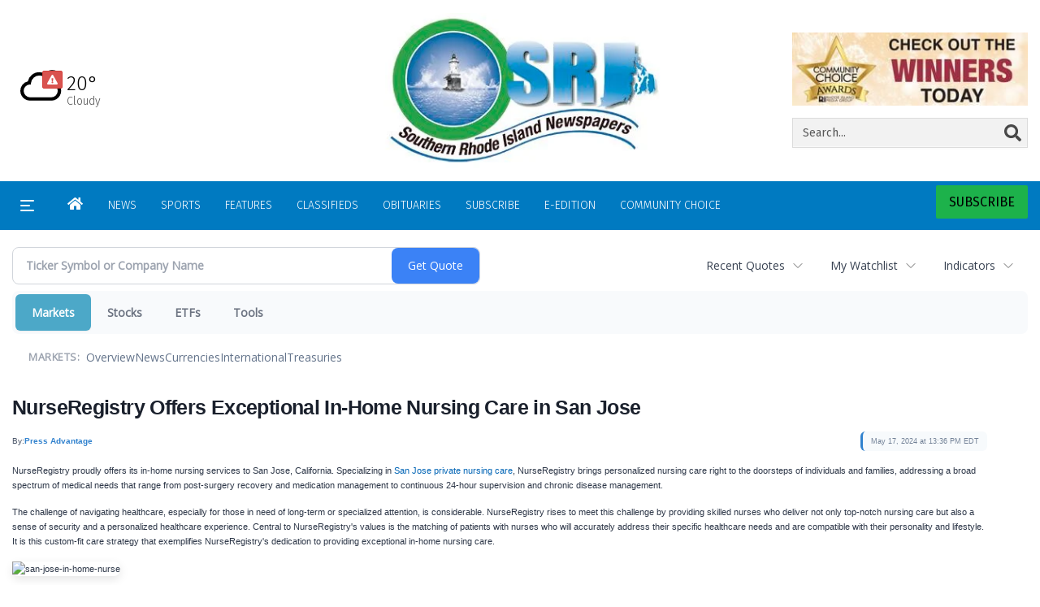

--- FILE ---
content_type: text/html; charset=utf-8
request_url: https://www.google.com/recaptcha/enterprise/anchor?ar=1&k=6LdF3BEhAAAAAEQUmLciJe0QwaHESwQFc2vwCWqh&co=aHR0cHM6Ly9idXNpbmVzcy5yaWNlbnRyYWwuY29tOjQ0Mw..&hl=en&v=N67nZn4AqZkNcbeMu4prBgzg&size=invisible&anchor-ms=20000&execute-ms=30000&cb=2j3ohx89u22d
body_size: 48637
content:
<!DOCTYPE HTML><html dir="ltr" lang="en"><head><meta http-equiv="Content-Type" content="text/html; charset=UTF-8">
<meta http-equiv="X-UA-Compatible" content="IE=edge">
<title>reCAPTCHA</title>
<style type="text/css">
/* cyrillic-ext */
@font-face {
  font-family: 'Roboto';
  font-style: normal;
  font-weight: 400;
  font-stretch: 100%;
  src: url(//fonts.gstatic.com/s/roboto/v48/KFO7CnqEu92Fr1ME7kSn66aGLdTylUAMa3GUBHMdazTgWw.woff2) format('woff2');
  unicode-range: U+0460-052F, U+1C80-1C8A, U+20B4, U+2DE0-2DFF, U+A640-A69F, U+FE2E-FE2F;
}
/* cyrillic */
@font-face {
  font-family: 'Roboto';
  font-style: normal;
  font-weight: 400;
  font-stretch: 100%;
  src: url(//fonts.gstatic.com/s/roboto/v48/KFO7CnqEu92Fr1ME7kSn66aGLdTylUAMa3iUBHMdazTgWw.woff2) format('woff2');
  unicode-range: U+0301, U+0400-045F, U+0490-0491, U+04B0-04B1, U+2116;
}
/* greek-ext */
@font-face {
  font-family: 'Roboto';
  font-style: normal;
  font-weight: 400;
  font-stretch: 100%;
  src: url(//fonts.gstatic.com/s/roboto/v48/KFO7CnqEu92Fr1ME7kSn66aGLdTylUAMa3CUBHMdazTgWw.woff2) format('woff2');
  unicode-range: U+1F00-1FFF;
}
/* greek */
@font-face {
  font-family: 'Roboto';
  font-style: normal;
  font-weight: 400;
  font-stretch: 100%;
  src: url(//fonts.gstatic.com/s/roboto/v48/KFO7CnqEu92Fr1ME7kSn66aGLdTylUAMa3-UBHMdazTgWw.woff2) format('woff2');
  unicode-range: U+0370-0377, U+037A-037F, U+0384-038A, U+038C, U+038E-03A1, U+03A3-03FF;
}
/* math */
@font-face {
  font-family: 'Roboto';
  font-style: normal;
  font-weight: 400;
  font-stretch: 100%;
  src: url(//fonts.gstatic.com/s/roboto/v48/KFO7CnqEu92Fr1ME7kSn66aGLdTylUAMawCUBHMdazTgWw.woff2) format('woff2');
  unicode-range: U+0302-0303, U+0305, U+0307-0308, U+0310, U+0312, U+0315, U+031A, U+0326-0327, U+032C, U+032F-0330, U+0332-0333, U+0338, U+033A, U+0346, U+034D, U+0391-03A1, U+03A3-03A9, U+03B1-03C9, U+03D1, U+03D5-03D6, U+03F0-03F1, U+03F4-03F5, U+2016-2017, U+2034-2038, U+203C, U+2040, U+2043, U+2047, U+2050, U+2057, U+205F, U+2070-2071, U+2074-208E, U+2090-209C, U+20D0-20DC, U+20E1, U+20E5-20EF, U+2100-2112, U+2114-2115, U+2117-2121, U+2123-214F, U+2190, U+2192, U+2194-21AE, U+21B0-21E5, U+21F1-21F2, U+21F4-2211, U+2213-2214, U+2216-22FF, U+2308-230B, U+2310, U+2319, U+231C-2321, U+2336-237A, U+237C, U+2395, U+239B-23B7, U+23D0, U+23DC-23E1, U+2474-2475, U+25AF, U+25B3, U+25B7, U+25BD, U+25C1, U+25CA, U+25CC, U+25FB, U+266D-266F, U+27C0-27FF, U+2900-2AFF, U+2B0E-2B11, U+2B30-2B4C, U+2BFE, U+3030, U+FF5B, U+FF5D, U+1D400-1D7FF, U+1EE00-1EEFF;
}
/* symbols */
@font-face {
  font-family: 'Roboto';
  font-style: normal;
  font-weight: 400;
  font-stretch: 100%;
  src: url(//fonts.gstatic.com/s/roboto/v48/KFO7CnqEu92Fr1ME7kSn66aGLdTylUAMaxKUBHMdazTgWw.woff2) format('woff2');
  unicode-range: U+0001-000C, U+000E-001F, U+007F-009F, U+20DD-20E0, U+20E2-20E4, U+2150-218F, U+2190, U+2192, U+2194-2199, U+21AF, U+21E6-21F0, U+21F3, U+2218-2219, U+2299, U+22C4-22C6, U+2300-243F, U+2440-244A, U+2460-24FF, U+25A0-27BF, U+2800-28FF, U+2921-2922, U+2981, U+29BF, U+29EB, U+2B00-2BFF, U+4DC0-4DFF, U+FFF9-FFFB, U+10140-1018E, U+10190-1019C, U+101A0, U+101D0-101FD, U+102E0-102FB, U+10E60-10E7E, U+1D2C0-1D2D3, U+1D2E0-1D37F, U+1F000-1F0FF, U+1F100-1F1AD, U+1F1E6-1F1FF, U+1F30D-1F30F, U+1F315, U+1F31C, U+1F31E, U+1F320-1F32C, U+1F336, U+1F378, U+1F37D, U+1F382, U+1F393-1F39F, U+1F3A7-1F3A8, U+1F3AC-1F3AF, U+1F3C2, U+1F3C4-1F3C6, U+1F3CA-1F3CE, U+1F3D4-1F3E0, U+1F3ED, U+1F3F1-1F3F3, U+1F3F5-1F3F7, U+1F408, U+1F415, U+1F41F, U+1F426, U+1F43F, U+1F441-1F442, U+1F444, U+1F446-1F449, U+1F44C-1F44E, U+1F453, U+1F46A, U+1F47D, U+1F4A3, U+1F4B0, U+1F4B3, U+1F4B9, U+1F4BB, U+1F4BF, U+1F4C8-1F4CB, U+1F4D6, U+1F4DA, U+1F4DF, U+1F4E3-1F4E6, U+1F4EA-1F4ED, U+1F4F7, U+1F4F9-1F4FB, U+1F4FD-1F4FE, U+1F503, U+1F507-1F50B, U+1F50D, U+1F512-1F513, U+1F53E-1F54A, U+1F54F-1F5FA, U+1F610, U+1F650-1F67F, U+1F687, U+1F68D, U+1F691, U+1F694, U+1F698, U+1F6AD, U+1F6B2, U+1F6B9-1F6BA, U+1F6BC, U+1F6C6-1F6CF, U+1F6D3-1F6D7, U+1F6E0-1F6EA, U+1F6F0-1F6F3, U+1F6F7-1F6FC, U+1F700-1F7FF, U+1F800-1F80B, U+1F810-1F847, U+1F850-1F859, U+1F860-1F887, U+1F890-1F8AD, U+1F8B0-1F8BB, U+1F8C0-1F8C1, U+1F900-1F90B, U+1F93B, U+1F946, U+1F984, U+1F996, U+1F9E9, U+1FA00-1FA6F, U+1FA70-1FA7C, U+1FA80-1FA89, U+1FA8F-1FAC6, U+1FACE-1FADC, U+1FADF-1FAE9, U+1FAF0-1FAF8, U+1FB00-1FBFF;
}
/* vietnamese */
@font-face {
  font-family: 'Roboto';
  font-style: normal;
  font-weight: 400;
  font-stretch: 100%;
  src: url(//fonts.gstatic.com/s/roboto/v48/KFO7CnqEu92Fr1ME7kSn66aGLdTylUAMa3OUBHMdazTgWw.woff2) format('woff2');
  unicode-range: U+0102-0103, U+0110-0111, U+0128-0129, U+0168-0169, U+01A0-01A1, U+01AF-01B0, U+0300-0301, U+0303-0304, U+0308-0309, U+0323, U+0329, U+1EA0-1EF9, U+20AB;
}
/* latin-ext */
@font-face {
  font-family: 'Roboto';
  font-style: normal;
  font-weight: 400;
  font-stretch: 100%;
  src: url(//fonts.gstatic.com/s/roboto/v48/KFO7CnqEu92Fr1ME7kSn66aGLdTylUAMa3KUBHMdazTgWw.woff2) format('woff2');
  unicode-range: U+0100-02BA, U+02BD-02C5, U+02C7-02CC, U+02CE-02D7, U+02DD-02FF, U+0304, U+0308, U+0329, U+1D00-1DBF, U+1E00-1E9F, U+1EF2-1EFF, U+2020, U+20A0-20AB, U+20AD-20C0, U+2113, U+2C60-2C7F, U+A720-A7FF;
}
/* latin */
@font-face {
  font-family: 'Roboto';
  font-style: normal;
  font-weight: 400;
  font-stretch: 100%;
  src: url(//fonts.gstatic.com/s/roboto/v48/KFO7CnqEu92Fr1ME7kSn66aGLdTylUAMa3yUBHMdazQ.woff2) format('woff2');
  unicode-range: U+0000-00FF, U+0131, U+0152-0153, U+02BB-02BC, U+02C6, U+02DA, U+02DC, U+0304, U+0308, U+0329, U+2000-206F, U+20AC, U+2122, U+2191, U+2193, U+2212, U+2215, U+FEFF, U+FFFD;
}
/* cyrillic-ext */
@font-face {
  font-family: 'Roboto';
  font-style: normal;
  font-weight: 500;
  font-stretch: 100%;
  src: url(//fonts.gstatic.com/s/roboto/v48/KFO7CnqEu92Fr1ME7kSn66aGLdTylUAMa3GUBHMdazTgWw.woff2) format('woff2');
  unicode-range: U+0460-052F, U+1C80-1C8A, U+20B4, U+2DE0-2DFF, U+A640-A69F, U+FE2E-FE2F;
}
/* cyrillic */
@font-face {
  font-family: 'Roboto';
  font-style: normal;
  font-weight: 500;
  font-stretch: 100%;
  src: url(//fonts.gstatic.com/s/roboto/v48/KFO7CnqEu92Fr1ME7kSn66aGLdTylUAMa3iUBHMdazTgWw.woff2) format('woff2');
  unicode-range: U+0301, U+0400-045F, U+0490-0491, U+04B0-04B1, U+2116;
}
/* greek-ext */
@font-face {
  font-family: 'Roboto';
  font-style: normal;
  font-weight: 500;
  font-stretch: 100%;
  src: url(//fonts.gstatic.com/s/roboto/v48/KFO7CnqEu92Fr1ME7kSn66aGLdTylUAMa3CUBHMdazTgWw.woff2) format('woff2');
  unicode-range: U+1F00-1FFF;
}
/* greek */
@font-face {
  font-family: 'Roboto';
  font-style: normal;
  font-weight: 500;
  font-stretch: 100%;
  src: url(//fonts.gstatic.com/s/roboto/v48/KFO7CnqEu92Fr1ME7kSn66aGLdTylUAMa3-UBHMdazTgWw.woff2) format('woff2');
  unicode-range: U+0370-0377, U+037A-037F, U+0384-038A, U+038C, U+038E-03A1, U+03A3-03FF;
}
/* math */
@font-face {
  font-family: 'Roboto';
  font-style: normal;
  font-weight: 500;
  font-stretch: 100%;
  src: url(//fonts.gstatic.com/s/roboto/v48/KFO7CnqEu92Fr1ME7kSn66aGLdTylUAMawCUBHMdazTgWw.woff2) format('woff2');
  unicode-range: U+0302-0303, U+0305, U+0307-0308, U+0310, U+0312, U+0315, U+031A, U+0326-0327, U+032C, U+032F-0330, U+0332-0333, U+0338, U+033A, U+0346, U+034D, U+0391-03A1, U+03A3-03A9, U+03B1-03C9, U+03D1, U+03D5-03D6, U+03F0-03F1, U+03F4-03F5, U+2016-2017, U+2034-2038, U+203C, U+2040, U+2043, U+2047, U+2050, U+2057, U+205F, U+2070-2071, U+2074-208E, U+2090-209C, U+20D0-20DC, U+20E1, U+20E5-20EF, U+2100-2112, U+2114-2115, U+2117-2121, U+2123-214F, U+2190, U+2192, U+2194-21AE, U+21B0-21E5, U+21F1-21F2, U+21F4-2211, U+2213-2214, U+2216-22FF, U+2308-230B, U+2310, U+2319, U+231C-2321, U+2336-237A, U+237C, U+2395, U+239B-23B7, U+23D0, U+23DC-23E1, U+2474-2475, U+25AF, U+25B3, U+25B7, U+25BD, U+25C1, U+25CA, U+25CC, U+25FB, U+266D-266F, U+27C0-27FF, U+2900-2AFF, U+2B0E-2B11, U+2B30-2B4C, U+2BFE, U+3030, U+FF5B, U+FF5D, U+1D400-1D7FF, U+1EE00-1EEFF;
}
/* symbols */
@font-face {
  font-family: 'Roboto';
  font-style: normal;
  font-weight: 500;
  font-stretch: 100%;
  src: url(//fonts.gstatic.com/s/roboto/v48/KFO7CnqEu92Fr1ME7kSn66aGLdTylUAMaxKUBHMdazTgWw.woff2) format('woff2');
  unicode-range: U+0001-000C, U+000E-001F, U+007F-009F, U+20DD-20E0, U+20E2-20E4, U+2150-218F, U+2190, U+2192, U+2194-2199, U+21AF, U+21E6-21F0, U+21F3, U+2218-2219, U+2299, U+22C4-22C6, U+2300-243F, U+2440-244A, U+2460-24FF, U+25A0-27BF, U+2800-28FF, U+2921-2922, U+2981, U+29BF, U+29EB, U+2B00-2BFF, U+4DC0-4DFF, U+FFF9-FFFB, U+10140-1018E, U+10190-1019C, U+101A0, U+101D0-101FD, U+102E0-102FB, U+10E60-10E7E, U+1D2C0-1D2D3, U+1D2E0-1D37F, U+1F000-1F0FF, U+1F100-1F1AD, U+1F1E6-1F1FF, U+1F30D-1F30F, U+1F315, U+1F31C, U+1F31E, U+1F320-1F32C, U+1F336, U+1F378, U+1F37D, U+1F382, U+1F393-1F39F, U+1F3A7-1F3A8, U+1F3AC-1F3AF, U+1F3C2, U+1F3C4-1F3C6, U+1F3CA-1F3CE, U+1F3D4-1F3E0, U+1F3ED, U+1F3F1-1F3F3, U+1F3F5-1F3F7, U+1F408, U+1F415, U+1F41F, U+1F426, U+1F43F, U+1F441-1F442, U+1F444, U+1F446-1F449, U+1F44C-1F44E, U+1F453, U+1F46A, U+1F47D, U+1F4A3, U+1F4B0, U+1F4B3, U+1F4B9, U+1F4BB, U+1F4BF, U+1F4C8-1F4CB, U+1F4D6, U+1F4DA, U+1F4DF, U+1F4E3-1F4E6, U+1F4EA-1F4ED, U+1F4F7, U+1F4F9-1F4FB, U+1F4FD-1F4FE, U+1F503, U+1F507-1F50B, U+1F50D, U+1F512-1F513, U+1F53E-1F54A, U+1F54F-1F5FA, U+1F610, U+1F650-1F67F, U+1F687, U+1F68D, U+1F691, U+1F694, U+1F698, U+1F6AD, U+1F6B2, U+1F6B9-1F6BA, U+1F6BC, U+1F6C6-1F6CF, U+1F6D3-1F6D7, U+1F6E0-1F6EA, U+1F6F0-1F6F3, U+1F6F7-1F6FC, U+1F700-1F7FF, U+1F800-1F80B, U+1F810-1F847, U+1F850-1F859, U+1F860-1F887, U+1F890-1F8AD, U+1F8B0-1F8BB, U+1F8C0-1F8C1, U+1F900-1F90B, U+1F93B, U+1F946, U+1F984, U+1F996, U+1F9E9, U+1FA00-1FA6F, U+1FA70-1FA7C, U+1FA80-1FA89, U+1FA8F-1FAC6, U+1FACE-1FADC, U+1FADF-1FAE9, U+1FAF0-1FAF8, U+1FB00-1FBFF;
}
/* vietnamese */
@font-face {
  font-family: 'Roboto';
  font-style: normal;
  font-weight: 500;
  font-stretch: 100%;
  src: url(//fonts.gstatic.com/s/roboto/v48/KFO7CnqEu92Fr1ME7kSn66aGLdTylUAMa3OUBHMdazTgWw.woff2) format('woff2');
  unicode-range: U+0102-0103, U+0110-0111, U+0128-0129, U+0168-0169, U+01A0-01A1, U+01AF-01B0, U+0300-0301, U+0303-0304, U+0308-0309, U+0323, U+0329, U+1EA0-1EF9, U+20AB;
}
/* latin-ext */
@font-face {
  font-family: 'Roboto';
  font-style: normal;
  font-weight: 500;
  font-stretch: 100%;
  src: url(//fonts.gstatic.com/s/roboto/v48/KFO7CnqEu92Fr1ME7kSn66aGLdTylUAMa3KUBHMdazTgWw.woff2) format('woff2');
  unicode-range: U+0100-02BA, U+02BD-02C5, U+02C7-02CC, U+02CE-02D7, U+02DD-02FF, U+0304, U+0308, U+0329, U+1D00-1DBF, U+1E00-1E9F, U+1EF2-1EFF, U+2020, U+20A0-20AB, U+20AD-20C0, U+2113, U+2C60-2C7F, U+A720-A7FF;
}
/* latin */
@font-face {
  font-family: 'Roboto';
  font-style: normal;
  font-weight: 500;
  font-stretch: 100%;
  src: url(//fonts.gstatic.com/s/roboto/v48/KFO7CnqEu92Fr1ME7kSn66aGLdTylUAMa3yUBHMdazQ.woff2) format('woff2');
  unicode-range: U+0000-00FF, U+0131, U+0152-0153, U+02BB-02BC, U+02C6, U+02DA, U+02DC, U+0304, U+0308, U+0329, U+2000-206F, U+20AC, U+2122, U+2191, U+2193, U+2212, U+2215, U+FEFF, U+FFFD;
}
/* cyrillic-ext */
@font-face {
  font-family: 'Roboto';
  font-style: normal;
  font-weight: 900;
  font-stretch: 100%;
  src: url(//fonts.gstatic.com/s/roboto/v48/KFO7CnqEu92Fr1ME7kSn66aGLdTylUAMa3GUBHMdazTgWw.woff2) format('woff2');
  unicode-range: U+0460-052F, U+1C80-1C8A, U+20B4, U+2DE0-2DFF, U+A640-A69F, U+FE2E-FE2F;
}
/* cyrillic */
@font-face {
  font-family: 'Roboto';
  font-style: normal;
  font-weight: 900;
  font-stretch: 100%;
  src: url(//fonts.gstatic.com/s/roboto/v48/KFO7CnqEu92Fr1ME7kSn66aGLdTylUAMa3iUBHMdazTgWw.woff2) format('woff2');
  unicode-range: U+0301, U+0400-045F, U+0490-0491, U+04B0-04B1, U+2116;
}
/* greek-ext */
@font-face {
  font-family: 'Roboto';
  font-style: normal;
  font-weight: 900;
  font-stretch: 100%;
  src: url(//fonts.gstatic.com/s/roboto/v48/KFO7CnqEu92Fr1ME7kSn66aGLdTylUAMa3CUBHMdazTgWw.woff2) format('woff2');
  unicode-range: U+1F00-1FFF;
}
/* greek */
@font-face {
  font-family: 'Roboto';
  font-style: normal;
  font-weight: 900;
  font-stretch: 100%;
  src: url(//fonts.gstatic.com/s/roboto/v48/KFO7CnqEu92Fr1ME7kSn66aGLdTylUAMa3-UBHMdazTgWw.woff2) format('woff2');
  unicode-range: U+0370-0377, U+037A-037F, U+0384-038A, U+038C, U+038E-03A1, U+03A3-03FF;
}
/* math */
@font-face {
  font-family: 'Roboto';
  font-style: normal;
  font-weight: 900;
  font-stretch: 100%;
  src: url(//fonts.gstatic.com/s/roboto/v48/KFO7CnqEu92Fr1ME7kSn66aGLdTylUAMawCUBHMdazTgWw.woff2) format('woff2');
  unicode-range: U+0302-0303, U+0305, U+0307-0308, U+0310, U+0312, U+0315, U+031A, U+0326-0327, U+032C, U+032F-0330, U+0332-0333, U+0338, U+033A, U+0346, U+034D, U+0391-03A1, U+03A3-03A9, U+03B1-03C9, U+03D1, U+03D5-03D6, U+03F0-03F1, U+03F4-03F5, U+2016-2017, U+2034-2038, U+203C, U+2040, U+2043, U+2047, U+2050, U+2057, U+205F, U+2070-2071, U+2074-208E, U+2090-209C, U+20D0-20DC, U+20E1, U+20E5-20EF, U+2100-2112, U+2114-2115, U+2117-2121, U+2123-214F, U+2190, U+2192, U+2194-21AE, U+21B0-21E5, U+21F1-21F2, U+21F4-2211, U+2213-2214, U+2216-22FF, U+2308-230B, U+2310, U+2319, U+231C-2321, U+2336-237A, U+237C, U+2395, U+239B-23B7, U+23D0, U+23DC-23E1, U+2474-2475, U+25AF, U+25B3, U+25B7, U+25BD, U+25C1, U+25CA, U+25CC, U+25FB, U+266D-266F, U+27C0-27FF, U+2900-2AFF, U+2B0E-2B11, U+2B30-2B4C, U+2BFE, U+3030, U+FF5B, U+FF5D, U+1D400-1D7FF, U+1EE00-1EEFF;
}
/* symbols */
@font-face {
  font-family: 'Roboto';
  font-style: normal;
  font-weight: 900;
  font-stretch: 100%;
  src: url(//fonts.gstatic.com/s/roboto/v48/KFO7CnqEu92Fr1ME7kSn66aGLdTylUAMaxKUBHMdazTgWw.woff2) format('woff2');
  unicode-range: U+0001-000C, U+000E-001F, U+007F-009F, U+20DD-20E0, U+20E2-20E4, U+2150-218F, U+2190, U+2192, U+2194-2199, U+21AF, U+21E6-21F0, U+21F3, U+2218-2219, U+2299, U+22C4-22C6, U+2300-243F, U+2440-244A, U+2460-24FF, U+25A0-27BF, U+2800-28FF, U+2921-2922, U+2981, U+29BF, U+29EB, U+2B00-2BFF, U+4DC0-4DFF, U+FFF9-FFFB, U+10140-1018E, U+10190-1019C, U+101A0, U+101D0-101FD, U+102E0-102FB, U+10E60-10E7E, U+1D2C0-1D2D3, U+1D2E0-1D37F, U+1F000-1F0FF, U+1F100-1F1AD, U+1F1E6-1F1FF, U+1F30D-1F30F, U+1F315, U+1F31C, U+1F31E, U+1F320-1F32C, U+1F336, U+1F378, U+1F37D, U+1F382, U+1F393-1F39F, U+1F3A7-1F3A8, U+1F3AC-1F3AF, U+1F3C2, U+1F3C4-1F3C6, U+1F3CA-1F3CE, U+1F3D4-1F3E0, U+1F3ED, U+1F3F1-1F3F3, U+1F3F5-1F3F7, U+1F408, U+1F415, U+1F41F, U+1F426, U+1F43F, U+1F441-1F442, U+1F444, U+1F446-1F449, U+1F44C-1F44E, U+1F453, U+1F46A, U+1F47D, U+1F4A3, U+1F4B0, U+1F4B3, U+1F4B9, U+1F4BB, U+1F4BF, U+1F4C8-1F4CB, U+1F4D6, U+1F4DA, U+1F4DF, U+1F4E3-1F4E6, U+1F4EA-1F4ED, U+1F4F7, U+1F4F9-1F4FB, U+1F4FD-1F4FE, U+1F503, U+1F507-1F50B, U+1F50D, U+1F512-1F513, U+1F53E-1F54A, U+1F54F-1F5FA, U+1F610, U+1F650-1F67F, U+1F687, U+1F68D, U+1F691, U+1F694, U+1F698, U+1F6AD, U+1F6B2, U+1F6B9-1F6BA, U+1F6BC, U+1F6C6-1F6CF, U+1F6D3-1F6D7, U+1F6E0-1F6EA, U+1F6F0-1F6F3, U+1F6F7-1F6FC, U+1F700-1F7FF, U+1F800-1F80B, U+1F810-1F847, U+1F850-1F859, U+1F860-1F887, U+1F890-1F8AD, U+1F8B0-1F8BB, U+1F8C0-1F8C1, U+1F900-1F90B, U+1F93B, U+1F946, U+1F984, U+1F996, U+1F9E9, U+1FA00-1FA6F, U+1FA70-1FA7C, U+1FA80-1FA89, U+1FA8F-1FAC6, U+1FACE-1FADC, U+1FADF-1FAE9, U+1FAF0-1FAF8, U+1FB00-1FBFF;
}
/* vietnamese */
@font-face {
  font-family: 'Roboto';
  font-style: normal;
  font-weight: 900;
  font-stretch: 100%;
  src: url(//fonts.gstatic.com/s/roboto/v48/KFO7CnqEu92Fr1ME7kSn66aGLdTylUAMa3OUBHMdazTgWw.woff2) format('woff2');
  unicode-range: U+0102-0103, U+0110-0111, U+0128-0129, U+0168-0169, U+01A0-01A1, U+01AF-01B0, U+0300-0301, U+0303-0304, U+0308-0309, U+0323, U+0329, U+1EA0-1EF9, U+20AB;
}
/* latin-ext */
@font-face {
  font-family: 'Roboto';
  font-style: normal;
  font-weight: 900;
  font-stretch: 100%;
  src: url(//fonts.gstatic.com/s/roboto/v48/KFO7CnqEu92Fr1ME7kSn66aGLdTylUAMa3KUBHMdazTgWw.woff2) format('woff2');
  unicode-range: U+0100-02BA, U+02BD-02C5, U+02C7-02CC, U+02CE-02D7, U+02DD-02FF, U+0304, U+0308, U+0329, U+1D00-1DBF, U+1E00-1E9F, U+1EF2-1EFF, U+2020, U+20A0-20AB, U+20AD-20C0, U+2113, U+2C60-2C7F, U+A720-A7FF;
}
/* latin */
@font-face {
  font-family: 'Roboto';
  font-style: normal;
  font-weight: 900;
  font-stretch: 100%;
  src: url(//fonts.gstatic.com/s/roboto/v48/KFO7CnqEu92Fr1ME7kSn66aGLdTylUAMa3yUBHMdazQ.woff2) format('woff2');
  unicode-range: U+0000-00FF, U+0131, U+0152-0153, U+02BB-02BC, U+02C6, U+02DA, U+02DC, U+0304, U+0308, U+0329, U+2000-206F, U+20AC, U+2122, U+2191, U+2193, U+2212, U+2215, U+FEFF, U+FFFD;
}

</style>
<link rel="stylesheet" type="text/css" href="https://www.gstatic.com/recaptcha/releases/N67nZn4AqZkNcbeMu4prBgzg/styles__ltr.css">
<script nonce="iE0jzvWdmZDplxKY4egi9w" type="text/javascript">window['__recaptcha_api'] = 'https://www.google.com/recaptcha/enterprise/';</script>
<script type="text/javascript" src="https://www.gstatic.com/recaptcha/releases/N67nZn4AqZkNcbeMu4prBgzg/recaptcha__en.js" nonce="iE0jzvWdmZDplxKY4egi9w">
      
    </script></head>
<body><div id="rc-anchor-alert" class="rc-anchor-alert"></div>
<input type="hidden" id="recaptcha-token" value="[base64]">
<script type="text/javascript" nonce="iE0jzvWdmZDplxKY4egi9w">
      recaptcha.anchor.Main.init("[\x22ainput\x22,[\x22bgdata\x22,\x22\x22,\[base64]/[base64]/[base64]/[base64]/[base64]/UltsKytdPUU6KEU8MjA0OD9SW2wrK109RT4+NnwxOTI6KChFJjY0NTEyKT09NTUyOTYmJk0rMTxjLmxlbmd0aCYmKGMuY2hhckNvZGVBdChNKzEpJjY0NTEyKT09NTYzMjA/[base64]/[base64]/[base64]/[base64]/[base64]/[base64]/[base64]\x22,\[base64]\\u003d\\u003d\x22,\[base64]/wpAhw6fDgMK4WArDrjrCjT7Cj8OHUMO/TcKjCsOYZ8OpKsKaOj9XXAHCuMKjD8OQwo0lLhITA8OxwqhkCcO1NcO8AMKlwpvDrsOewo8gQsOKDyrCiSzDpkHCnHDCvEdPwqUSSUkqTMKqwqnDuWfDliQjw5fCpHvDqMOye8K8wq1pwo/DncKlwqodwpvClMKiw5xhw5Z2wobDsMOkw5/Ckw/DiQrCi8OGSSTCnMKnIMOwwqHCglbDkcKIw4RDb8Ksw6cHE8OJVcKfwpYYFMKew7PDm8ODYCjCuHvDr0Y8wqQOS1tCAQTDuVvCvcOoCyl1w5Ecwqtlw6vDq8KLw4caCMKMw7RpwrQpwrfCoR/DhWPCrMK4w7HDm0/CjsO+wrrCuyPCksOXV8K2OzrChTrCtHPDtMOCFkpbwpvDvMOkw7ZMdDdewoPDk1PDgMKJQwDCpMOWw6XCuMKEwrvCucKfwqsYwqjCmFvClijCmUDDvcKsHArDgsKABMOuQMOOBUllw6HCqV3DkC0lw5zCgsOIwotPPcKtGzB/P8KIw4U+worCmMOJEsK3RQp1wq7DtX3Dvl8MNDfDsMOGwo5vw7xowq/[base64]/DuhrCtX1QUyfDjsO0cMOiwqDDj8Kgw4nCtsKZw4bCmCRHwo9+EcKpRMO4w4nCmG4rwqE9QsKSOcOaw5/DpcOEwp1TGsKzwpEbHMKabgd5w6TCs8Otwr/DrhA3bkV0Q8KXwpLDuDZWw60HXcOMwqVwTMKiw53DoWhDwocDwqJdwqo+wp/CkGvCkMK0OhXCu0/DhcOlCErCm8KKehPCrMOWZ04zw5HCqHTDssOQSMKSfgHCpMKHw5LDmsKFwozDmFoFfXN2XcKiK0dJwrVobMOYwpNcKWhrw77CjQEBAwRpw7zDiMOhBsOyw5JIw4N4w5cFwqLDkkNnOTpyG2xfKFLCisOSbSwKDnzDm0bDvTPDuMO5BUBAHkYBdMKawrvDqXB/[base64]/DpQnCs8Oaw7Bsw4jCh2oCwrgrwohXd1bCscK6EsKlwpjDnMK0QcOWZ8OcLjlNFxZIIxhswrbClkbCt30xIxbDnsKCF3nDn8K/emfCogkJScKLdVLDocKGwrXDmXo9UsK4QsOvwqM7wqfCnsOyPyIxwqnDpsOUwpMGQh7CvsKww7tMw5PDnMO/HsOsCBJawoTCoMOQw7NcwrnCghHDuRIHacKGwo8/[base64]/Di8OOaMKew7I8wojDkTbCuATDjz5Qw6YWwp/DlcO1wqIiLXfDjsO0woHDpB5bw6rDvsOVLcK/w5nDuDTDrMO/wrbCh8Ojwr/Dq8O8wpDDlVvDvMOQw7piSABXwrTCl8O6w6/[base64]/CMOpFgzDg8K9OyN1UHXCmV46w6M4wpLDjMKkTMKoRsKTwqN6wpIbIFBmISTDisOLwqDDgcKla0FDJ8O1Fgodw69MM01dIsOPb8OpLiDCuRbCsgNewqPCtjrDgyrCo0Bdw6NrQxg0L8KlfMKCOxdZCARxN8ONwo/Dvy7DoMOHw6rDlVjClMKYwrwaOlLChMKQG8KtX0h/w7ttwqHCosKowrbCrsKuw4FbesOWw51KU8OeE3dJT2TChlvChB7DqcKtwpnCh8KUwqfCsCweGcOiQSTDj8KmwpFmEVDDq2PDulPDvsKcwqDDusOTw5tHDGXCmR3CgBNGIsKpwoXDqAPCm0rCmktQMcOYwp8vLwsoP8Kawog6w57CgsO2w5VIwoDDhAYCwoDCqU/CmMKvw7ILPl3Cg3DDhlrCm0nCuMOewrUMw6TCpGcmFcKEdVjDrB17QDfCiSbCpsOyw7fCjsOnwqbDjjHCn2UqV8OFwqbCqcO2P8KCw7Vgw5HDrsKfwq4KwowUw68IIsOswolMeMO3wrQVw71GSsKqw5xPw7HDkll1w5nDoMKlWWnCsxxKKAbCuMOAcsOQw7/Cn8OtwqMxWF3DlMOYw7nCl8KKP8KUDl3Cq19gw41Mwo/CrcK/woTCnsKIe8K2w4JHwrljwqbChcODIWZ1Q1Nxw5hyw4ItwozCoMKkw7XDjxnDvEDDgcKQLyPDisKUWcOtVsKQTMKWeDzDscOiwowmwoTCq0RFMgHCk8Kpw7oNWcKMMEzCjRjDsGAywpFZSy9Wwoc/YMOQA2TCsAzDk8O9w5Frwr0Ww5/CuDPDm8KMwr99wo51wqBDwosfaAfCpMKBwqwqKcK/bMKmwqF0Rg9YDwEfL8OZw7t8w6vDsVE2wpfDkV8XUMKXD8KOSMKlUMKww6pSMcOaw64FwpnDvQJuwrQ8McKxwogQCyVbwoQRLWnCjkZFwoRjAcOPw6nCtsK2F3NEwrtNEyHCikjDrMKGw7Ywwrsaw7fCol7CtMOswr/DosK/[base64]/[base64]/GsKuW8KebcOmVcKcwqVFwpViwpkbw5xRW8KVXEzCscKZNBU5QwY1AsOPZcKeHMKtw4xzYGzCnXbCngDDu8K5w7UnHA7DucO4wprDo8OOw4jCg8OLw7FXZsKxBxcWwq/[base64]/w5N2wpnDhwV8dMKqfcO8w6XCgcOEwrV/wrrDkcKww5DDpnUaw6Zww63DjQjCgl3DtEHCgEbChcOMw6fDv8OSGFllwop4w7zDg0bDkcKDwpTDrUZCP3TCv8OuWnleJsKSfVlPwo7DhmLCosKLHyjCksOMD8KKw5nCjMKwwpTDm8KUwo/[base64]/w7rDpHfDjcOrJsKHXT1tFsKFT8OtPxlpGsKPNcKQwqzClcKgwqbDowtmw79aw6LCkMKNJcKTC8KXE8OAEsOrccK0w6nDoVvDkWbDhFc9IcKcw63DgMOIwrjDh8OjTMObwrXCpBEzLGnDhQnDh0cULsKPw53CqinDqXluM8OqwqJSwpxpRQLCmHcrUcKwwq/ChMOsw6NvbsKDKcKiw7BSwqsKwoPDrsOZwr8tTFLCv8KMwokkwoEdE8OHfsK/w5vCpi58SMOwLMKEw4nDrMOOZwpow6vDowzDtCvClz1SGld/DxjDgcOEOAoUwqvCjmjCrV3CnsKrwqrDl8KWcxHDgjHClWB0QFTDugHCuDXDv8OgSCfCpsKiw4LDlyNQw6lywrHClQjDn8ORPsO0w6DCocOGwp3CtVZqw7zCt15ow5LCj8KDwrnCpB5EwoXCgUnChMKkK8Kuwr/Cv1QawqJYd2/CgsOEwooCwqNsd0R/w4jDsHZnw7pcwrLDsQYLBBF/w50TwpPCjFM8w7V/w4XDm3rDvsOUOMOYw4TDmMKPUcO6w4kpRcK8wp5MwqgWw5/Dm8OEQFAcwrLChsOxwp0Iw4rCgyrDgcKLNAPDhBdDwpfCpsK/[base64]/CtVt3woALX2HDhsKcw4PCv8OUDnhjWcKuGnsEwodNacKJQMKpT8K9wr5RwprDk8KPw7cEw6ZpYsKrw5DDvlnDjRJAw5XDmsO5HcKdwrtuE3nCiQbCrsKzPMKtFsKTDVzCpRUpOcKbw4/CgsOQwpFJw4/CmMK5BcOYJixoK8KuGQQwX1jCscOOw4JuwpjDgADDkcKkQMKyw6cwb8KZw6zDl8K4aCfDjEPCh8KwQ8OJw4HCiinCnS5MKsOLNsKbwrXDgBLDtsOEwo/CjMKhwqUuWx3CusOiDzAJacK6wrU2w7gnworClFZEw6U6wrjCiTEadlQ1GnjCqMOWWsK+Ug4jw5R0c8OhwpQnQsKMwpYowqrDryQCTcKqT2l6GsOac3bCpX3ChsKlTj/DiD48wrUNcmkuwpTClxPDow8IL0Zbwq3DnSUbwrhWwqEmw4ZiPsOlw6vCtF/Cr8OWw7HDp8K0w7xaDcKEwr8OwqFzw51HS8KHAcOywrPCgMKow4/Cnz/DvcOYw5jDtMK6w4xdZTUEwrXCj0HDjMKJZXZaasO2UStZw6LCgsOUw6XDiDt0wr08w5BMwqjDoMKsLF4sw7rDrcOWXsKZw69aI2rCjcK+Dgk/w4x5BMKXwoDDgyfCqmbCmcKCOXPDqsObw7XDpMKhNVbCnMKTw4QCdx/DmMK2wq8NwqrCgm8gRXXDvHHCp8ONdlnCj8KELQJKJMORcMKlIcOtw5Zaw7rCiGtvfcK4QMOpL8KaQsK7W2fDt27CgkbCgsKrKMKKZMKuwqVkKcORccOzw6sDwrhnXnEaYMOCfC/CqcKlwpzDhsOKw6bCnMOJYMKfPcOQdsKSZMOyw54Cw4DCnybCtn5GYnfCtcKxYV3DrXYHQTzDsW8YwpAVBMK4VkXCoihUwqQowrHCohjDocOnw65Fw7QswoEYejbDgcKSwoJYaFx2wrbClB3CncOPLsOtf8OdwrvCgjonRi9jKWvChF/CgQTDkkfCoWEZeVEdNcKrWA7ClHvDlGXCpcKzwoTDscORdsO4w6MGY8KbLsKfwqXDnDnCqBJbYsKFwrsCGyJkalshAMOva2zDjMOvw5c+w5tSwpp8JiHDnj7CgcO7w7DCm3M4w7TCuW1Rw6jDlyTDqQ8dCT3DjMKgw6/Ct8O+woJww7/DsTXCscO9w7zClT7Cnj3CjsOpUg9DGMOUwrJzwo7DqWxOw5sEwo1MM8KVw6QSTi7CjsOIwq1hw74pa8OcTsKuwrFWwqU+w4BHw7DCug/DtMOTbVTDvzVww4XDhsOjw5BmEDDDqMKmw742wr5xWh/[base64]/OFARwpbDhsKDLsOzwokHYl3CiTrCnMK9EV1Dwq0SX8O8L0HCtMKSUx4cw4DDpcKafVRSGMOowpRabFRlF8KvOWPCow/Cjy9aURvCvC8Awp9qwocjNAc3WFXDv8OBwqVWWMK4JgpsNcKgekcbwqwRw4XDjWREUk3DjhrDscK1PMK1wrHCj3tyfsKYwq1XfMKpXSPDh1wIOlQ5JFjCtcOWw5XDpcOZwovDrMOVV8K4U1AXw5TDgmxHwr8KQcKjR3DCm8Oywr/CnsOew6jDkMOXK8ORL8OXw53DnwvCpsKDw51+T2ZJwobDpMOkc8O7OMK5RMKUwrY9MmE4R0RgU0TDmiHDn0/CgcKrw6DCkXfDsMO9bsKkIMO7GQwlwolPQm85w5MJw6zCvcOFwoRdeEHDn8OFwobCkmPDg8O7wqcLSMOlwpxwK8OpSxHChwNjwq1bER/DoHvCm1nCqcKsOcOYE2zCssK8wrnDjBcFw5/[base64]/Cr0XCg8OaWsK0wpzDmsKgZsOFe0IeEMOcwrnDlhPDqMODGMKPw45KwpoVwqTDvcOKw6LDmSXDgsK/M8OowoPDv8KPd8Kuw6Y3wrxIw6xiS8KpwoBswpFib0/[base64]/DqxNjV2PCuXt/w7IiSsOdwoNxd8K4wrI2wrciMcK4BsKuw7DDuMKQw4sGIXvDvlDClXcAZl04w6JOwovCrMK7w4sXdMOfw4HCr17Cii/CmQbCuMKVwpI9w43DmMOvMsOyR8KSw609w78Sax3CtcOzwoDClMKpS2HDgcKIwrDDqSk5w4Q3w5Qgw5d2D1YQwpjCmMKlUXtrw5pUdS9ZKsKLc8OUwqgKK3bDosO5JCDClnx8D8ODP2bCtcO4HcO1dCV4XGbDr8KhTVxHw7TCoCzCtcO8Py/Du8KaKFJkw5FRwrclw6oWw7NqQcKoDX3DjcKHFsOpB1JHwr3DuwrCosOjw7Z+w7QDIcO3w6pGwqNjwqTDtsKzw7IvEHlQw4HDjMK7XcKKcgrChypLwrjCi8KHw64aFAN3w5/DhsOzfAp6wonDisKnecOmwrTCjXd6eRjDoMKMQMOvw5XDsirDl8OZwqTCj8KTdQN7MMKHw4gDwqzCo8KHw77CizfDlsKrwp4XVsOzwq1eOMK5wopTDcKPXsKIw5hga8KqF8O/w5PDsGcywrJzwrUuwq0zBcOCw5ZHw4wxw4d+w6jCn8OlwqZWFU7DmcK7wpkTVcKkw5tGwqInw6/Dq2zClWIowpTCl8Orw6k+w5QcN8KuXMK4w7HChSnCj0fDj0zDgMKye8OIa8KAMsKjMcOZw6MLw6TCqcK2w4rCrMOewpvDnsOuUzgNw6R9VsOaDWrDk8KUYwrDsCYBC8KbTsK4KcK/w7lDw5EDwp5ew71YCVwbdQzCtWBMwrnCv8O5TyLDpV/DlcOewqk5woLDmGTCrMOFMcKyYRYrKsOnc8KHCzHDj0jDoHtwRcKlwqHCi8Kgwp7ClAnDtsOTwo3DgWzCh1pWwqcCw5QswolAw5jDmMKgw5HDtcOJwpwiWTYpKnvDosORwqsNX8KuTXwRw4s6w6LDjMOzwo8ew55JwrbCjMO3w7HCgcORw7gmJ1/CuU/[base64]/Cgxk5wqnDtcOQwr3Dl8KSwoLDrsOPwq1dw7XCpz7CtcKQZsO9woRFw6pXw4lAIMOiFhLCpCMpw6fDtMK7E1XCgBlawqUAGcO+w7PDi03CrcKEcC/DjMKBd0HDqMOUJVrCpzrDvEIhccKuw6ckw7PDpH/CrMOxwozDscKBZ8Otwrlrwo3DjMOFwoJUw5rCksKxZcOsw4YeRcOEWANcw5fClsK6w6UPK33DqUTDrXFEYhAfw63DgMOGw5zCtMKcScOSw4LCj2FlBcKmw605w53CvsK1eyLCrMK2wq3CoBVdwrTCgm19w5w9Y8Ojwrt/CMOLE8KMKMKMf8OTw6/[base64]/ColV4KsKNUcOeIcOQwo0Bb8Olw6fCpsKEBTrCssKqw6Y2c8KYdG5nwpRqL8OgVQgxf3UIw7sKazhKS8OmU8ONc8Kiwr7DrcOqwqU6w4gVKMOpwqFPFV4+w4LCjlQuG8OqcmMCwqDCp8OVw4lNw63CqsKhVMOBw6zDhzLCh8OWK8OQw5XDq3/CrDfCrcOuwp8/wqLDoVPCqMOUUMOAOkTClcOHH8KcFsO6w7kgw79ww78gWXnCh2rCoijCmMOQOV53Ij7Ct00EwrMiSCjCisKXQj47GcKzw5Ztw5nCiBrDqcOaw7NXw67Ck8O4woRkMMOFwq5cw7fDpcOSSlfCtRbCjMO2wotKfyXCp8OtHCDDgcOBZMKjeC1iK8O9woDDksOsaF/[base64]/Dl8KUWip4wqk6WcK1w7xuw5PDugfDqnTDgGnDiAQ5woJGEhXCj0jDjMKxw49gZyjCh8KQahskwp3Cn8KSw5HDkjNLccKqwohVw6Q3LsOMJsO3SMKywpA9OMOZHcKsScKnwrPCtMOMHh0UU2NrFj0nwrJ2wqPCh8K2acO/FgPCgsKwPE0mCcKCWMOOw4fDscK5cyBgw7vCklPCmE/[base64]/CiMOUwpcRw5/[base64]/[base64]/[base64]/CocOuw4/DjBgVw6bCssOIw4jCmmkwWAUbwrPDhUNywoAhNcKSc8Otexdbw7TDosOoSgVPXAPCusKaflPCqcKbaW5jUQVxwoYdJnPDk8KHWcKcwplVwq7DsMKlR2nDu2pgLDNLD8Krw77CjwbCsMOSw6dgfmNVwqxMKMKqd8OdwqtjZVENTcObwqo8B258IxbDpj/DuMOxEcOVw5tCw5BMSMOrwoMFdMOQw50vR2/[base64]/CosKvwrHCnMOfw73CpsOCw5LCnsOUwoHCusKVFMKXdVPDrGzCusKTYsK9wrRaTgROGTPDoQElVT3CjTJ9w7A4YmVsLcKYwqzDjcO/wr7DujXDg1TCuVZAasOwfsKMwqdTGWLCnXFMw4huwpnCgThuwr7CjS3DiFkaRDXDnCDDkDh+w7AES8KIHsK9C37DpMOIwr/CnMK0wqfDiMKONsK2Y8O7wqZhworCmMKuwowCwpzDkcKUCXPCnRcwwq/Dng/CtnXCgcKnwrwWwoDCpG3DhCcCdsO2w6vDiMO4JCzCqMKCwrU8w57CpQfCp8O/L8KuwpTDg8O/w4QFOcKXecO4w6XCvR/CmMOXwonCm2PDkh03ecO+Z8KSWsK/w5ExwrDDsjU7M8Orw4HCrAkjE8OFwo3DpcOaLMKCw43DgcOhwoN3YHNrwqQQEsKZw5nDpgMSw67DlW/CiRTCpcKsw5MPNMKGwpNjdQp7w6TDgk9MazEfccKBe8OnVBXDlVbCtG94DgcvwqvDlCcqcMKJC8OxNzDDkwwAAsK9w4B/RsOtwoUhBsOuwozDkHIFewxiQwVeOcKCw5HCvcKIXsKhw4kXw5LCojjCuitSw5HCs2nCkMKEwo0bwoTDvHbCm0NJwpw4w5LDkiRzwps5w47CulbCsBlwImEcZyxtwpLCr8OsN8K1UBUjQ8OZwq7CusOJw6fCsMOywoANDCDCixUBw58UbcKbwofDp2bDnMK/w6ssw7DClsK2VgPCuMKPw4HDtnw4PkDCpsOHwoRSKGB+asO2wojCusKTDmMdwpvCs8OAw4TCq8O2wow9FcOlO8Ozw5wVw5LDg2NzaRluA8K7R3fCqcKRVlprwqnCsMKLw4h2C0/CqADCq8O4OMOARwPCjgtiw7U2VVHDk8ORQsK5RERhRMK4HHF/wocew7/[base64]/CgDl4ZyzDkTrCgcORw7QxwopfNjhZIMK/wpdAwqBqw7pJdkExV8Owwp1twr7Dn8OMCcOQfVNbasOrMDVpdCzDrcOUO8OtNcK8WsOAw4DDjsOTw4w2w58lw7HCojEcaWZnw4XDsMK5w6kTwqEDcCcww6/DkR/Dq8OzYlnChsKvw67CujXChH3DmcOtJsOpasOCb8OpwpRwwo5eNE/[base64]/DocOsWAtkH8OBwocwGHfDm33ClxvDiMKNIizCs8OMwoElDV8/E0PDnSjCjMO9Ay9zwqtwIDrCvsOgw6JHwohlRcKfwogjwprDh8K1w50uPUAnRhTDgMK4CBLCkMKcwq/CqsKCw7MwI8ONUV9dd0TDlsOVwq53LHzCsMKdwoB1TiZKwr0aFULDny/[base64]/DhwVvWxLDtlHDnsKbXRrCl0Nxw5DCp8KQw5/Csm06w4ULLxLCiidnw7jDtcOlOsO1fQM7KH3CmhjDqMOCwrnCl8KwwrbDscOSwotKw6zCvMO7AjMCwo5TwpHCj3DDhMOAw5tySMOHw4QaKMK+w4N4w7YFDX/Du8KwLcK3Z8O3wpHCrcO3wo1wf08nw4HDu0JlbmfCicOHAwpjwr7DhcKkwoo5W8OwdkFdHMKAKsOtwr/DisKTJ8KQwqfDi8K1c8OKGsOvRDFvw7oXfxRHXsOqD2N1bCjCqMK/w6ASKTdsYsKxwpvDnDVZcTtUKcOpwoLCocOFw7TDnMKmDcKhw4fDocKyC1rDmcOvwrnCk8Ozwq4LX8ONwprCgzPDlz7ClMORw7jDnHTDoUQxHk0Xw64Yc8O/[base64]/csKUIGTDkcKpwpx1aMKJGwNnNcOowrdYwqcmeMO8IsO2w4IAwrYiw6LCi8OrBSnDkcOuwpYSJzLDo8OSEMK8TX/Cqw3CgsOIbWwfM8K8EMK+OjAMUsOEDMOAf8OqL8OGKQoeQmsUQMOLIw4LaBrCo0pnw6llV0NnS8O2EifDpwh/[base64]/CoRTCp2ZRejgdw4zCtxYhwpjCk8ODw5jDq3kOw74YMgvCg2BnwrXDmsKxCyPCqMKzag3Cg0XCq8O+wqTDo8Kow7fDnMKbUGLCucOzOgU2fcOFwojDlWQwHXcPSsKQMsK9KF3Cu2HCpMO/YiHChsKPGMOjZ8KqwodlIMOVS8OALRNfOcKPwqxkYkvDtcO8e8OIP8OoUk/Dt8Opw4bCicO8D2LDjQ9uw4wPw4PDssKDw45/[base64]/wp/DpsKsw5NJAirDiMKkY8KHIcKBccKhDsKsKcOeeUFaPj/Chn/DgcOfEzrDusKvw5jCsMK2wqfCkwfDrXkKw4zDgVUhZnLDnWB+wrDCrEzDkUNYbgjClTdBAcOnw60hNwnCusOyKsKhwrnCrcKfw6zCg8KBwq9Cwp9LwrPCnx0EIUMWf8KZwr1ew7Viw7Q2w7HCk8KFR8KEJ8KTVlR/[base64]/CjcKTah8WA8O6cnwdw5fDk8OFQi0nw448wp7ChsKpR3Y0KcOIwpZFCsKfIWMFwpvDlMOjwrBPVMO/ScKOwqQ7w50JZsOEw6kaw6vCvcOcMGbCvsO6w4ROw4pHw4nCocO6CH5eEMOXMMO0I1fDgy/Dr8KWwpIewpFFwpTCrnAEU1TCs8KAwpLDucO6w4vClycuNEsCw4cDw7bCpV9fJ3/CiV/DscOew5rDvBvCssONMULCvMKgWxXDr8Olw6sfeMOdw57CplDCu8OVKcKRPsOxwrbDkm/CtcKyQMOPw5TDvQlNw6B/asOGwr/DgUAHwr4hwrrDhGLDlyUWw67Cs27DkyJIC8O+fj3Ct3NEOsKGTEQ2H8OdDcKfVSzCqgTDksOtGUJHw69dwr8fEcOtw4LCgsK4YiXCpMOUw6wlw5Elwp97WzHCmsO5wqJGwqrDlyHDox/CrsOyFcKKZA9HURB9w6rDpxITw4/DlMKJwofDtGFRdHnCpcKlWMOVwqQEBlcfdcOnFsOBDHpDUmXCoMKlQVsjwodew6p5K8Kdw47CqcK9PcOKwpkUcsO6w7/Dv0rDik1nK1V+EcOew40Jw6RXb38Aw53DnhTCo8K8LsKcfDnCkMOlw4kEw7pMJMOkLy/DrmLCjcOcwpR6b8KPQFNWw7TCr8Oyw6Njw77Ct8KuVMOLNDBMwoZDJnNRwrorwr/CnCfDtyzCtcKwwozDkMK/LxjDrMKfemFvw7rChmcOwr4dQDZMw6bDocOVw4zDtcK2Y8K4wprCh8OkeMOPQ8OgOcO/wpwnbcOHGsKMA8OeIn3ClVjDk3HDr8OGbUTCg8KFewzCqMOnNMOQQcKeOcKnwoXCmRDDtsOkwpM/OsKbWcO3MkUKRMOGw57Ck8K+w6YpwpzDtDrCk8O2Pi/Dv8KXeUJ5wqnDhsKGw7oBwprCgDvChMO7w4l9wrbCmcKKMMKfw7QfdkcKElbDh8KqHMOSw67Cvm3DsMKQworClcKCwpvDpgAlJjnCsgjCjXMZHVRBwrQ0TcKcDGdxw5PCvzfCsG/CmsKlJMKwwrwYccOTwpTCokDDqS4Nw4zCqMOiWiwnw4/DsUVuJMO2CG/CnMObOcONwq0/wqUywpUxw7DDoB3CucKbw6V7wozCh8KQwpRkXWbDhT3DvMOlwoIWwrPCqTrCq8O1wqzDpn5LDsOPwoEmw51Jw6gxbQDDmWlDWwPCmMOhwrTCnjpOwooCw7QSw7bCjcOfKsOKHnHDksKpw4LDr8OVKsKcRynDiQ5oYcKqM1htw6/[base64]/wpvCrcKqw4V5PFxuOsKEbDNnw7s9UcK/MQfCsMOhw7FgwpjDk8Ond8KYwrTCsWjDt1ljwrTDlsOrw5XDhlTDmMOSwp/Cg8OhU8KjAcK0dsKYwoTDl8OKOsKCw7TCgsO1wockWzvDoXnDuB81w59zUMOnwotSEMOFw4kBb8KfP8OGwr8Zw4V8fCfDhcK6AB7DqgHCmTDCssK3IsO2wps4woXDgTxkORMrw7ABwoE/acK2UGPDr15IfnTDlMKVwo5heMKONcK/w5orXsO0wrdCSmQQw5jDucOfI3/DvMKdwo7ChMKlQXULw6l6CCtyHAzDuy53U3xbwqvCnkc9dHlJSMOCwpDDlMKnwrvDqVhkDDrChsOMecK9JcO3wojCuT0awqE/[base64]/Dqhc/[base64]/CnkVuw5DDgyQSBcORw6A3wr/CrxnDow/DgsKjwqxFBk0vFsOzSRbCi8KNAwHDrcO2w6BIwrwMGsOvw4hEG8Oxcmx0H8ORwrHDr2xWw5PDlErCvn3Cji7Cn8Ojw5JSw6zCkT3CuDR0w6MDwrjDhMOrw7RRQmfCi8KfWx8tb2MRw61mN03DpsK+dsK9WHlwwow/wqZGF8OKbsOJwp3CkMKgw73CuwgaccKsQkDCumx0ESsBw5VBGk5VYMKSFzpecVYTI1leFSZ1FsKoFCFVw7fDgF/DqsK6wq9Qw7LDoD/[base64]/[base64]/[base64]/w7XCrWJDTMKnw7w1LsK6wqsAC2xMw6vDq8OaFMKbwpTDvsKqIcKoMBzDk8O+wrpHwp3DsMKOwrnDtsKda8KVE0EVw4EWe8KsS8OMcSkMwoMzLTnCr3kLNUwjwoHCisK/w6dSwrXDm8OmRRrCpDvCh8KJD8Kvw6nChGzCqcOIHMOXHsOgR21Kw7MiQMKyHcOfN8KBw4LDpSvDqcKuw4k6fcO9OkzCo0FUwpwLQ8OrLC5DQcO9wpFwSnbCpm7Drl3CpznCi3JjwrcEw5/DiBbCiyFXwrBzw53DqCPDvMO8X3fCqXvCqMO0wqLDlcKRF2DDrsKnw5ojwpjDgMO5w5bDrWR3NjJcw4pMw7kLPA3CkEUOw6rCqMOBEjcCXMKWwqfCrSUNwpZgUcOJwqIIWlbCv2zDoMOgScKQb2IjOMKvwroFwqrCmDpqLjo1JyZHwojDj0g0w7FqwoFYLH/CrcKJwonCiFsDfMKKTMKnwrc+YkxiwqkGHcKwe8KsOShBIy/Dt8KpwrrCn8K8fsO/w5vCiysgwp/DrMKVXsKcwqxSwoTDpzYnwoHCl8OTT8OlNMK4wpnCnMKnBcOGwp5Nwr/DqcKjKxQ+wrXDn0sww4F4F0hHwpLDpHvClHzDj8OtJSzCqMOUVn9Jdn0Jw7EONBU7UMOkUHBKFQMYNU1sFcOcaMO6LsKBNsOpwqE1BMOoGsOsaVjDtsO9HQDCvwnDgMOoW8OGfVx0a8KIbl/CisOhaMOdw7doRsONdEfCrCMxVsKVwo3DvkzDgsO4BjQnNBnCgTtOw5AeZMKZw6vDuWoowp8cwprDpADCs2bCuEPDrcKNwq5TO8O6QMKQw6Jswr7DvxHCrMK8w5PDrsOkJMKwcMO9BRoZwrvCnDvCiw3Dq2R7w6V/[base64]/DvMOyB34EEV8Aw6cjH2bCosOXJsOCw6DCp8K0w6HCp8ORQMKULwzCpsKHCMOrHH/Dl8KSwopxwojDncOOw67CnErCo0rDvcKtFwjDuVTDp3tbwrHDocOyw4Bqw63DjcKNPcOlwobChsKGwrYoa8Ksw5vDnCfDqEHDrQnDrgLCusOBS8KGwqzDrsOqwo/DucOvw6HDhWnCm8OKA8KSVjbClMONDcKiw5QIKxFVBcOQfcKnfiIHbk/DrMKUwo3Cv8OSwqouwoUoZCvDlUPDkxPDh8Ozw5fCgA49w6cwThkqw5XDlB3DiGVIA37DkyF2w5LCgw7DpcKIw7HDnBfCvsKxw69ew7p1wpRnwrfCjsOPw6zCn2BZMDsoVAk6w4fDmcOrwpHDl8O5w4/Cih3ChDFzMRpdNsOPBUPDiXEuw7XCgsKvE8OtwqIaJ8K/wqHCkMKtwqouwozDrcO1wr/[base64]/[base64]/DusKMwp/Cnnh/SHzChgNCTcK0w6TDscOwwpvDpjjDuS4tbk8gI3tPTHfDoxPCj8KtwpHDlcKWFMKOw6vDpcKAfkvDqEDDsXTDu8OyLMOuwprDhMKDwrPDqsK3JWZvwrhbw4bDr09xw6TCi8O3w7Vlwr1ww5nDucKLU3jCrHDCpMOcwqkQw4MuYcKpw7/CmWPDicO6w4fCgsKmJyfCrsOcw6bCnHTCmMKAeDfChUohwpDCvcKJwpARJMOXw5bCi2gUw7lYw5fCucOFN8OcYmvDksOgXkbCriUZwozDvEU7wrU1w6BceDPDj0pvwpB3wq09w5Blwqh4wpA5V0zClmzCgcKDw53CrcKcw40Dw4pjwoliwrrCn8OmLTwvw6sUw4Y/wp7CjBbDmsOAVcKnEX3Cs3JPccOjfnJgWsOpwqrDnxrDiCgSw7xNwofDicKswrUKdsKGw69Ww61ENTBbw5FlDFEcw5DDji7DgcKAMsO2G8KvJ3MbZyJTwpbCnsOJwrJ+dcOWwqwiw6E2w77CvsO7EShhDX/CkcOAw73CqkzDs8OwQcKzC8OCfhLCt8KVesOZAMKgdjrDllAHVlnCssOqa8Kkw63Dl8K4K8Oow7MNw68HwrHDpxg7Sx3DvWPCmi1KNsOYQcOQDcOcMMOtcsKswpB3w43DvwDCgMOwccOKwrjCgynCjsOlwo4/fFEGwpkJwoXDnSHCtgvCiThsFsOUQMO9wpFtAsO9wqNTZRjCpmZOwqvCsyHDmFgnQRbDn8KENcO7C8Kgw4M6w6NeYMO0KT9Dw5vDpcKLw7bCpMKiaEpgM8K6ZcK0w5fCjMO9C8OxYMKXwp5mZcO3KMOCA8OMFMKWUMOCwrfCsB1Kwpp8dMKoTHYaY8KgwozDl1vCqSN/wqrChHnCksK2w7vDjS/Dq8OFwozDtMKwbcOeGwzDusOIN8KrEhJQXGJxa1vDiWNDw5jCiVLDpU3CvMO8VMK0fWlfDHzDjcORw7AbDn/DmcO5wrfDqsKdw6gZKsKdw4xAbsKgFMOeScOvw7/DhMK2IVbCsj91SF1EwpEDcMKQXHlzN8ObwpLCjMKNw6EiPcKPwoTCkQF6w4bDhsOLwrnDv8KPwrEpw4/CtQ7CsE/Cs8K2woDChsOKwq/CtcO/wqrCncK/RUABRMOSw7Nrwq84Y2/CljjCmcKhwpTDisOvF8Kew5nCocKBA3MgTRYjf8K8TsOYw73Dg2XCkwQMwpDCksKew57DniTDoXTDqCHChmPCiHcNw6cmwqUCw55Pwr/DoDQJwpZtw5bCosOWAcKcw4hQf8Khw6jDn0bCi3xXbFNVCsO3ZUPCm8K0w418fzTCh8KEJsOzIxNCwq5eT3NpOBtqwqBQYV8Uw4AFw4xDWMOhw5dyfsOVwpPCi2N9bcKTwr/CuMODbcO1ecOmVA3DvMOmwoQdw4UdwoBnTcKuw79cw4/ChMKYLMO6AmrCp8OtworDp8KoMMKaWMKJw482wr0aTxswwpHDi8OZwp3CmijCm8Oyw7xgw57Dq27ChCsvIsOIwrDDnT5UJUzCkkQvA8K2LsK9OsKbF2fDqR1Iw7LClcOyDUPCokYxYsOJIcKYwqw/CyDCohUbw7LDnnBWw4LDhgojDsOjcMO/QyHCicObw7vCtADDpS50K8OwwoDDvcO/N2vCucKuGcO3w5YMQUfDtVEkw6TDr1MqwpFMwqtSw7rCrMKUwqTCtyw8wqXDnR4jAcK/MwsKVcO+DEt6wpkow60/HG/Ds0HCl8OMw69aw6vDtMOQw4lEw41Jw7VFwp3Dq8KLd8OMGit8PRrCjsKxw6AjwoLDuMKlwqllSA9lBU1gw4VDXcO9w4AsRsKzUDNWwqzCrsOhwp/Dhk9iwronw43CiwzDnAVmNsKCw6zDksKOwpggMB/DnnHDg8KVwrZHwogZwrZOwqsnwrUGWBbDqhgGJWYTbcOJSl7Cj8OyY3jDvDArByl1w6Ycw5fCtwkcw6kRGDzCtQ50w6vDjQ53w6PDi0PDoxwBZMOHw6/DpVwLwrXCqXlHwowYPcKRccO5dsK4HcOdK8K3Jzguw5d+w7bDviYnDjUiw6DDq8OrNhcAwqjDj2hewpIZw4PDiHLDpx/CrULDqcKwUcKowqZ8w5Ehwq0LfMOywo3CuA5eKMO1LVfDgWHCkcOPcU7CsWVnGh10T8OScw0Bwr53wqXCt18Qw4DDhcKiwpvCjG1kVcKWwprDmsKOwq9Fw7xYBVogMCvCjAfDqRzDhHzCq8OFEMKjwp/DuBHCu3wLw4w0BsKDDnTCrsKuw43CksKOHsKaWBlQwo5awoNgw4FEwoNFbcOcDUcXOyh3TMKJE0TCrsKOw7NlwpvCqxR4w6Q7wqcrwrdWS3BrZEFzAcK/YxPCklzDicOlf1Vfwq3Dv8O7w64HwpDDnlcZZU0zw73Cs8K6CcOmFsKPw69BZ0nCph/CvmN3wr5SPMKIw7bDksKBMsO9biTDlsOMYcOrI8K3N2TCncOUw57CiijDqwFMwqgqXMKew50Gw7/Cr8K0EUXCrMK6wq9VNhhcwrEXfTRGw4d0W8OWwpLDncKsP04oHCHDhMKBwpvDlWDCtcOidcKsMVHDrcKhD0XCllIRZnBEVsOQwqrDn8Kyw6/[base64]/CnCsTw5XCl8KNw60dwoDDuMOYPsKfw7VSwp7CkMO/w4DDoMKhw4fDvETCkALDp1V8NcKSKMOSWSFxwqkPw5thw7nDmMOGJibDqFtCOMKOBC3DojIqPMOrwqnCgcOpwp7CvcOBK3LDp8KZw6EXw4DDqVHDqTUxwovDlXAfwrrCgsO9asKAwpXDjsK/LjohwrHCjGUXDcOzwrIkU8OCw6s+VS9wPMOTWMKyTGLDgwZ3woxow7vDosKbwooDV8O0w6vCpsOqwpjDm13DkVlAwpXCrcOewr/[base64]/wpnDksOvwqvDhnA/FMKQwroWDiN5FMOBw6nDvMKjwp5ncBVYw4oRw4vCsg3CrQF8c8OHwrTCvRTCvsKjY8OoTcKowo5qwpZLGjMuw6HCmT/CmMKPMMObw4dVw7F+J8O1wox/wrTDlAlAHgUJWEJBw5BZUsKTw45Nw5nDrMOtw7Y1w6zDvXnCqsKgw5rDqRjDh3Afw4UBBEDDgnJqw7jDsHTCqivClMOlwqrCncKSK8OHwrlxwqJof01ITDduwp5aw4XDugXDjMKlwqbCusK8wqzDtMK+exNyPz49DWskBTjDvsOWwowUw4JRNcK2XsOTw7/Cn8OcFsObwp/DknEpMcOaUmnCj3Z/w5rCugLDqG93XcKrw5AMw7/DvUZrMULClcKWwphGFcKyw7/CpcOYScOnwqI2YBfCtkPCnR9sw6rCiVpEAMKAFmTDrCxGw70mQsK8JMKyLMKPXWEJwrApw5F6w6gnw79Kw5/[base64]/Ch8OaHUHDu8O+acOvwqY2cMK1UVF1QSrDicKXW8KUwpHCssO/TFbDlgbDu3LDtDxDZ8OsEMOEwo7Do8O1wrRMwoZMYWpGEcOZwp81E8OlSS/CgMK0Vm7DpzQ/[base64]/CnMKZw6s6w7l9w40zL8Ksw7tNw5xyCw3DhQPCtMKNwqcww4Ehw6bCksKhIMKlVgTDvMOHOcO1PDjCn8KnCyzDv1VHUBPDkynDnnoOacOKEcK4woPDrMKXZcKpwoYmw6oYEHwcwpAPw5XCuMOtZ8KGw5I2wqBtPMKcwpvCjMOvwrc/AMKNw6FwwpzCvV/CjcKtw4PCmcKpw7tvLMKqdcK4woTDlDfCv8Kewq4SMiZKWRfCtcK/[base64]/[base64]/Cti5Lw6XCpQzCq1UPw5pEP8O7w6HDpybDo8KSw6oIworCjGJWwo1TRcOcI8OWaMKNBWrDlAYBD1g4RMOoHSgvw7PCr0HDlMKiw5/CtcKYCxQuw5tkw5hRYXAlw47DgyrChsO1MRTCkmrCkAHCtsKYBhMBEXQRwqfCm8O3OMKVw4LClcKPDcKOIMOhHgHCocOFYFrCv8KTHgZrw6o9ZQYNwphDwqMVJMOKwrcew77ClMORwoUwEUzCmlFtE2nCplvDqsKRw5/DnsOIcMOYwp/Dg21gw4dnVMKEw7RQeF7CuMKdU8KFwpY7wqV8YHIlH8OVw4nDjMO7S8K+OMO5w43CrzIEw4fCkMKcJcK+BxPDu20wwrrDn8KRwqvCkcKOw6R/EcOFwplGDcOhCE4/wqbDriwMf1k6Zg3DhkzDjD9reD/Ct8O7w71Kb8K1KEETw6x1GMOCwqJgw4fCrC4EP8OdwollXsKVwpIYWUF6w4EYwqQWwqvDmcKAw63DiFZuw6lcwpfDglJoEMKOwqQsbMKLIBLCozPDoFk1W8KBQHrCug1wPsK4JcKfwp/CrDbDpkUrwpQmwrFPw4xEw5/[base64]/G8KBw6DDqMOTDzEgLVnCtmfCmHzCoU49KMOabMOqQXXCjnHDugnDoVTDusOTXcOxwoLCvMO/wqtZbjDDkMKBF8O5wpHDoMOtZ8KBEzMNQ1PDvcOZC8OwCHgXw7Znwq7DtWkEw4/DosKYwosSw7x/fC8/LjhqwrU0wo7DtXsuZsKFw7fCuicKIwbDhg1QCMOTUMOZbgvDusOYwoUyBsKLIXN9w4QVw6rDsMOEISjDh07Do8KNKmoMwrrCrcK9w5XCncOOwr/Cq2MWwrHCixfCicKVBmR/aSYWwqrCksOqwozCq8Kaw4wocQwgcmcxw4DDiUfDiAnCrsOmw4rChcKwFE3DtFPCtMOywpXDhcOfwpcJAx/Cr04MLD/CrMO9RmTCk2XCnsOmwrLDums9eThEw4vDg0LCvDtnMl94w7XDvDFcUDJDF8KaYMOnVwvDnMKuXMO9w7MJbG5uwprCncOALcKZCTsHNsOkw4DCqi7CmHomwrbDtMO2wprCkMOKwpvCqcK/wod9w4TCkcOEfsO/wrPDrFQjwooZDn/CmMK0wq7Dk8KmGMKbRg7Du8O+SjrDuUDDh8KSw6AwKsKVw4XDnXTCgsKFa1pkFMKQdMOowqzDrcKtwrgWwrXCpksaw4HDicK5w7xYDcOPUsKsM2XClMObL8KfwqEAPx8mWcOTw49MwqQtHsKQc8K/[base64]/CmcOcw6zCtw/Du8OxJcOowonCnRLDk2nDqllAacOzUy/DgsKDYMOEwpMKwozChDjDiMO7wpx6wqVPwq7CnEdxSMK9BV4lwrRYw5ofwqPClFAkdsKbw59MwrHDqcOqw5rCjHMYD3DDosKnwrJ/w6nCoT86QcOcM8Oew4IGw5VbZyTDu8K6wqPDmxgYw4fCukRuw4jCl0w6w7nDgElKwr1iNDDDrEPDhcKdwqzCmcK/wrNxw7PDg8KHTXHDpsKKUsKbwoRgwpcBw5DCigcuwo4Fw47DlQVUw7LDlMO1wqNZbnnDrFgpw4jClVvDsWDCs8ONNMKfb8KrwrPCjsKfwq/CusKKIsKIwrnDn8K/[base64]/XSHCo8K4TSfDi8KNDQM9BMKSeMOTw77DvWjDtsOow7zCo8OgwpPDjiNALTcFwo84fA/DncKGw5MYw4ohwo0VwrTDt8O7EyIjwr5Cw7bCsm7CmsOcLMK3McO5wq7CmsKPQFwnwqNIX3wBI8KMw5fCnwTDjcOQwosKUsKNKxEmw7DDnm/[base64]/DjDpdwrDCrGBzw47CkWhZVCZqWsOnwqIIEMK6esOyTsO4DMOYaCsyw45OERDCh8OJwp/DkGzClQsPw7BxDsO+BsKywofDt0trQsOWwpjCuTxsw4bCisOrwr52wpHCisKAVBbCl8OKd2Yiw6jCn8Kgw5UjwrcBw5LDjRhewovDnXtaw7zCpMOHHcKcwpsnfsK2wq5Sw5g7w4HClMOSwpZzBMOPw7TCgsOtw75OwrnDu8O/w6XCim/[base64]/CtMO5w5vDqyHDhcOdwpdPw7FlX8OlNsOMw4nDtcK4SR/CjMOmw6rCicOOPRfCq1DDmiBRwqUMwqHChsOkTFTDlSzCl8OgKSjCgMOrwqFxFcOMw6AKw5ADPTQvUsKeNDrCp8O/w6B3w5TCqMKVwo9ZVg\\u003d\\u003d\x22],null,[\x22conf\x22,null,\x226LdF3BEhAAAAAEQUmLciJe0QwaHESwQFc2vwCWqh\x22,0,null,null,null,1,[21,125,63,73,95,87,41,43,42,83,102,105,109,121],[7059694,166],0,null,null,null,null,0,1,0,null,700,1,null,0,\[base64]/76lBhnEnQkZnOKMAhmv8xEZ\x22,0,0,null,null,1,null,0,0,null,null,null,0],\x22https://business.ricentral.com:443\x22,null,[3,1,1],null,null,null,1,3600,[\x22https://www.google.com/intl/en/policies/privacy/\x22,\x22https://www.google.com/intl/en/policies/terms/\x22],\x226yJMhlCBwkPMsXyFM+w9MPJkSO9QWuHh/85dbA4lCC4\\u003d\x22,1,0,null,1,1769476035436,0,0,[31,63,229,158],null,[190,220],\x22RC-qI4Ryu9t3G-9ew\x22,null,null,null,null,null,\x220dAFcWeA4fG8zU-4EMwF6izbHFcuyIcyYFbBTGjxpZBg2emob4a9wt_0F6Q9RlLRPvHtAdFyFlEPEkohFa4HBh3WjKJYkRWlT_xg\x22,1769558835364]");
    </script></body></html>

--- FILE ---
content_type: text/html; charset=utf-8
request_url: https://www.google.com/recaptcha/api2/aframe
body_size: -249
content:
<!DOCTYPE HTML><html><head><meta http-equiv="content-type" content="text/html; charset=UTF-8"></head><body><script nonce="VNoxenjDSjcTbvsGsgaZvQ">/** Anti-fraud and anti-abuse applications only. See google.com/recaptcha */ try{var clients={'sodar':'https://pagead2.googlesyndication.com/pagead/sodar?'};window.addEventListener("message",function(a){try{if(a.source===window.parent){var b=JSON.parse(a.data);var c=clients[b['id']];if(c){var d=document.createElement('img');d.src=c+b['params']+'&rc='+(localStorage.getItem("rc::a")?sessionStorage.getItem("rc::b"):"");window.document.body.appendChild(d);sessionStorage.setItem("rc::e",parseInt(sessionStorage.getItem("rc::e")||0)+1);localStorage.setItem("rc::h",'1769472440001');}}}catch(b){}});window.parent.postMessage("_grecaptcha_ready", "*");}catch(b){}</script></body></html>

--- FILE ---
content_type: application/x-javascript
request_url: https://bloximages.newyork1.vip.townnews.com/ricentral.com/content/tncms/ads/traffic.js?_dc=1769405726
body_size: 357
content:
TNCMS.AdManager.setTraffic('www.ricentral.com', {"estimate":[18,17,19,6,13,21,29,20,30,129,43,38,81,27,31,50,39,20,14,47,65,96,67,65],"ratio":[0.0182741116751269049023331803027758724056184291839599609375,0.0175801447776628740060633759867414482869207859039306640625,0.0200000000000000004163336342344337026588618755340576171875,0.006444683136412459982522715762343068490736186504364013671875,0.01405405405405405448726607886555939330719411373138427734375,0.0230263157894736829323090177013000356964766979217529296875,0.032547699214365878594978909177370951510965824127197265625,0.0232018561484918783843767187136108987033367156982421875,0.035629453681710214485445220589099335484206676483154296875,0.158866995073891625889217493750038556754589080810546875,0.0629575402635431935483012466647778637707233428955078125,0.05937499999999999722444243843710864894092082977294921875,0.134551495016611288857433237353689037263393402099609375,0.051823416506717852325625273124387604184448719024658203125,0.06275303643724695901173760148594737984240055084228515625,0.1079913606911447054859110039615188725292682647705078125,0.09443099273607748200820566353286267258226871490478515625,0.053475935828877003974657355911404010839760303497314453125,0.039548022598870059829412326735109672881662845611572265625,0.138235294117647067313470188310020603239536285400390625,0.2218430034129692807187694825188373215496540069580078125,0.421052631578947345047936323680914938449859619140625,0.5075757575757575690289513659081421792507171630859375,1]});